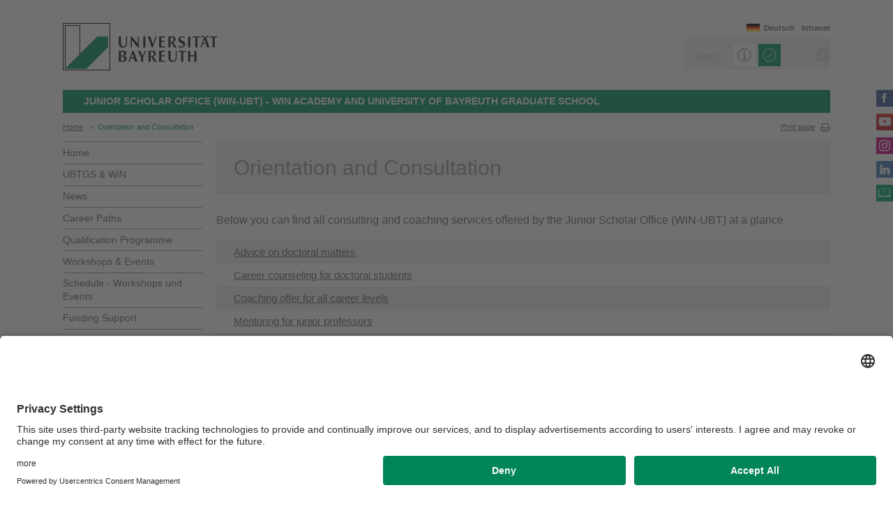

--- FILE ---
content_type: text/html; charset=UTF-8
request_url: https://www.win-ubt.uni-bayreuth.de/en/orientation_consultation/index.html
body_size: 53827
content:
<!DOCTYPE html>
<!-- allg. Config -->









	<!-- #0039553 -->
	

	

	<!-- #0039553 -->
	

	

	<!-- #0039553 -->
	

	

	<!-- #0039553 -->
	

	

	<!-- #0039553 -->
	
                
		
			
		
			
		
			
		
	

	

	<!-- #0039553 -->
	

	
		
		
		
		
		
		

		
			
		
			
		
			
		
			
		
			
		
			
		
			
		
			
		
			
		
			
		
			
		
			
		
			
		
			
		
			
		
			
						
							
								
							
						
							
								
							
						
							
								
							
						
							
								
							
						
							
								
							
						
							
								
							
						
							
								
							
						
							
								
							
						
							
								
							
						
							
								
							
						
							
								
							
						
							
								
							
						
							
								
							
						
							
								
							
						
							
								
							
						
							
								
							
						
							
								
							
						
							
								
							
						
							
								
							
						
							
								
							
						
							
								
							
						
							
								
							
						
							
								
							
						
							
								
							
						
							
								
							
						
							
								
							
						
							
								
							
						
							
								
							
						
							
								
							
						
							
								
							
						
							
								
							
						
							
								
							
						
							
								
							
						
							
								
							
						
							
								
							
						
							
								
							
						
							
								
							
						
							
								
							
						
							
								
							
						
							
								
							
						
							
								
							
						
							
								
							
						
							
								
							
						
							
								
							
						
							
								
							
						
							
								
							
						
							
								
							
						
							
								
							
						
							
								
							
						
							
								
							
						
							
								
							
						
							
								
							
						
							
								
							
						
							
								
							
						
							
								
							
						
							
								
							
						
							
								
							
						
							
								
							
						
							
								
							
						
							
								
							
						
							
								
							
						
							
								
							
						
							
								
							
						
							
								
							
						
							
								
							
						
							
								
							
						
							
								
							
						
							
								
							
						
							
								
							
						
							
								
							
						
							
								
							
						
							
								
							
						
							
								
							
						
							
								
							
						
							
								
							
						
							
								
							
						
							
								
							
						
							
								
							
						
							
								
							
						
							
								
							
						
							
								
							
						
							
								
							
						
							
								
							
						
							
								
							
						
							
								
							
						
							
								
							
						
							
								
							
						
							
								
							
						
							
								
							
						
							
								
							
						
							
								
							
						
							
								
							
						
							
								
							
						
							
								
							
						
							
								
							
						
							
								
							
						
							
								
							
						
							
								
							
						
							
								
							
						
							
								
							
						
							
								
							
						
							
								
							
						
							
								
							
						
							
								
							
						
							
								
							
						
							
								
							
						
							
								
							
						
							
								
							
						
							
								
							
						
							
								
							
						
							
								
							
						
							
								
							
						
							
								
							
						
							
								
							
						
							
								
							
						
							
								
							
						
							
								
							
						
							
								
							
						
							
								
							
						
							
								
							
						
							
								
							
						
							
								
							
						
							
								
							
						
							
								
							
						
							
								
							
						
							
								
							
						
							
								
							
						
							
								
							
						
							
								
							
						
							
								
							
						
							
								
							
						
							
								
							
						
							
								
							
						
							
								
							
						
							
								
							
						
							
								
							
						
							
								
							
						
							
								
							
						
							
								
							
						
							
								
							
						
							
								
							
						
							
								
							
						
							
								
							
						
							
								
							
						
							
								
							
						
							
								
							
						
							
								
							
						
							
								
							
						
							
								
							
						
							
								
							
						
							
								
							
						
							
								
							
						
							
								
							
						
							
								
							
						
							
								
							
						
							
								
							
						
							
								
							
						
							
								
							
						
							
								
							
						
							
								
							
						
							
								
							
						
							
								
							
						
							
								
							
						
							
								
							
						
							
								
							
						
							
								
							
						
							
								
							
						
							
								
							
						
							
								
							
						
							
								
							
						
							
								
							
						
							
								
							
						
							
								
							
						
							
								
							
						
							
								
							
						
							
								
							
						
							
								
							
						
							
								
							
						
							
								
							
						
							
								
							
						
							
								
							
						
							
								
							
						
							
								
							
						
							
								
							
						
							
								
							
						
							
								
							
						
							
								
							
						
							
								
							
						
							
								
							
						
							
								
							
						
							
								
							
						
							
								
							
						
							
								
							
						
							
								
							
						
							
								
							
						
							
								
							
						
							
								
							
						
							
								
							
						
							
								
							
						
							
								
							
						
							
								
							
						
							
								
							
						
							
								
							
						
							
								
							
						
							
								
							
						
							
								
							
						
							
								
							
						
							
								
							
						
							
								
							
						
							
								
							
						
							
								
							
						
							
								
							
						
							
								
							
						
							
								
							
						
							
								
							
						
							
								
							
						
							
								
							
						
							
								
							
						
							
								
							
						
							
								
							
						
							
								
							
						
							
								
							
						
							
								
							
						
							
								
							
						
							
								
							
						
							
								
							
						
							
								
							
						
							
								
							
						
							
								
							
						
							
								
							
						
							
								
							
						
							
								
							
						
							
								
							
						
							
								
							
						
							
								
							
						
							
								
							
						
							
								
							
						
							
								
							
						
							
								
							
						
							
								
							
						
							
								
							
						
							
								
							
						
							
								
							
						
							
								
							
						
							
								
							
						
							
								
							
						
							
								
							
						
							
								
							
						
							
								
							
						
							
								
							
						
							
								
							
						
							
								
							
						
							
								
							
						
							
								
							
						
							
								
							
						
							
								
							
						
							
								
							
						
							
								
							
						
							
								
							
						
							
								
							
						
							
								
							
						
							
								
							
						
							
								
							
						
							
								
							
						
							
								
							
						
							
								
							
						
							
								
							
						
							
								
							
						
							
								
							
						
							
								
							
						
							
								
							
						
							
								
							
						
							
								
							
						
							
								
							
						
							
								
							
						
							
								
							
						
							
								
							
						
							
								
							
						
							
								
							
						
							
								
							
						
							
								
							
						
							
								
							
						
							
								
							
						
							
								
							
						
							
								
							
						
							
								
							
						
							
								
							
						
							
								
							
						
							
								
							
						
							
								
							
						
							
								
							
						
							
								
							
						
							
								
							
						
							
								
							
						
							
								
							
						
							
								
							
						
							
								
							
						
							
								
							
						
							
								
							
						
							
								
							
						
							
								
							
						
							
								
							
						
							
								
							
						
							
								
							
						
							
								
							
						
							
								
							
						
							
								
							
						
							
								
							
						
							
								
							
						
							
								
							
						
							
								
							
						
							
								
							
						
							
								
							
						
							
								
							
						
							
								
							
						
							
								
							
						
							
								
							
						
							
								
							
						
							
								
							
						
							
								
							
						
							
								
							
						
							
								
							
						
							
								
							
						
							
								
							
						
							
								
							
						
							
								
							
						
							
								
							
						
							
								
							
						
							
								
							
						
							
								
							
						
							
								
							
						
							
								
							
						
							
								
							
						
							
								
							
						
							
								
							
						
							
								
							
						
							
								
							
						
							
								
							
						
							
								
							
						
							
								
							
						
							
								
							
						
							
								
							
						
							
								
							
						
							
								
							
						
							
								
							
						
							
								
							
						
							
								
							
						
							
								
							
						
							
								
							
						
							
								
							
						
							
								
							
						
							
								
							
						
							
								
							
						
							
								
							
						
							
								
							
						
							
								
							
						
							
								
							
						
							
								
							
						
							
								
							
						
							
								
							
						
							
								
							
						
							
								
							
						
							
								
							
						
							
								
							
						
							
								
							
						
							
								
							
						
							
								
							
						
							
								
							
						
							
								
							
						
							
								
							
						
							
								
							
						
							
								
							
						
							
								
							
						
							
								
							
						
							
								
							
						
							
								
							
						
							
								
							
						
							
								
							
						
							
								
							
						
							
								
							
						
							
								
							
						
							
								
							
						
							
								
							
						
							
								
							
						
							
								
							
						
							
								
							
						
							
								
							
						
							
								
							
						
							
								
							
						
							
								
							
						
							
								
							
						
							
								
							
						
							
								
							
						
							
								
							
						
							
								
							
						
							
								
							
						
							
								
							
						
							
								
							
						
							
								
							
						
							
								
							
						
							
								
							
						
							
								
							
						
							
								
							
						
							
								
							
						
							
								
							
						
							
								
							
						
							
								
							
						
							
								
							
						
							
								
							
						
							
								
							
						
							
								
							
						
							
								
							
						
							
								
							
						
							
								
							
						
							
								
							
						
							
								
							
						
							
								
							
						
							
								
							
						
							
								
							
						
							
								
							
						
							
								
							
						
							
								
							
						
							
								
							
						
							
								
							
						
							
								
							
						
							
								
							
						
							
								
							
						
							
								
							
						
							
								
							
						
							
								
							
						
							
								
							
						
							
								
							
						
							
								
							
						
							
								
							
						
							
								
							
						
							
								
							
						
							
								
							
						
							
								
							
						
							
								
							
						
							
								
							
						
							
								
							
						
							
								
							
						
							
								
							
						
							
								
							
						
							
								
							
						
							
								
							
						
							
								
							
						
							
								
							
						
							
								
							
						
							
								
							
						
							
								
							
						
							
								
							
						
							
								
							
						
							
								
							
						
							
								
							
						
							
								
							
						
							
								
							
						
							
								
							
						
							
								
							
						
							
								
							
						
							
								
							
						
							
								
							
						
							
								
							
						
							
								
							
						
							
								
							
						
							
								
							
						
							
								
							
						
							
								
							
						
							
								
							
						
							
								
							
						
							
								
							
						
							
								
							
						
							
								
							
						
							
								
							
						
							
								
							
						
							
								
							
						
							
								
							
						
							
								
							
						
							
								
							
						
							
								
							
						
							
								
							
						
							
						
							
								
							
						
			
		
			
		
			
						
							
								
							
						
							
								
							
						
							
								
							
						
							
								
							
						
							
								
							
						
							
								
							
						
							
								
							
						
							
								
							
						
							
								
							
						
							
								
							
						
							
								
							
						
							
								
							
						
							
								
							
						
							
								
							
						
			
		


		

		





<!-- Sprachvariablen -->











































































































































<html>
  <head><meta name="generator" content="Infopark CMS Fiona; 7.0.2; 53616c7465645f5fb14a315e7e8b33048d3c428086aedb09">
    <meta charset="utf-8">
<meta http-equiv="X-UA-Compatible" content="IE=edge,chrome=1">
<title>Orientation and Consultation</title>
<meta name="author" content="Universität Bayreuth">
<meta name="copyright" content="Universität Bayreuth">
<meta name="viewport" content="width=device-width,initial-scale=1,maximum-scale=1,user-scalable=no">
<meta name="google-site-verification" content="CgYwzkAMPL-hpa8sqeF8ZJsAL4m_wWeLVvTcHOUlTD0">
<link href="https://www.blaupause.uni-bayreuth.de/favicon.ico" rel="shortcut icon" type="image/x-icon">

<meta name="last-export" content="2021-09-27 09:26:39 CEST (+0200)">	




	<meta name="description" content="Universität Bayreuth">


        <link rel="image_src" href="https://www.blaupause.uni-bayreuth.de/i/fbThumb.png">
        <link rel="stylesheet" href="https://www.blaupause.uni-bayreuth.de/css/common.css">
        <link rel="stylesheet" href="https://www.blaupause.uni-bayreuth.de/css/normalize.css">
        <link rel="stylesheet" href="https://www.blaupause.uni-bayreuth.de/css/main.css">
        <link rel="stylesheet" href="https://www.blaupause.uni-bayreuth.de/css/responsive.css">
        <link rel="stylesheet" href="https://www.blaupause.uni-bayreuth.de/css/global-styles.css">
        <link rel="stylesheet" href="https://www.blaupause.uni-bayreuth.de/css/component.css">
        <link rel="stylesheet" href="https://www.blaupause.uni-bayreuth.de/css/dsgvo-layer.css">
        

        <script src="https://www.blaupause.uni-bayreuth.de/js/vendor/modernizr-2_6_2_min.js"></script>
        <script src="https://www.blaupause.uni-bayreuth.de/js/vendor/jquery_min.js"></script>


<script id="usercentrics-cmp" data-settings-id="mvwql2NP9" src="https://app.usercentrics.eu/browser-ui/latest/bundle.js" defer=""></script>  

        <script type="application/javascript" src="https://www.blaupause.uni-bayreuth.de/js/pi_ucs.js"></script>



   


<!-- baseCanonicalLink see localizer -->



<!-- Studiengangsfinder entfernt -->



  
        
  

  


  </head>
    <body data-base-path="/de/Uni_Bayreuth/Campuseinrichtungen_2016/WiN-wissenschaftlicher-Nachwuchs/en/orientation_consultation/index.html">

    <p class="printUrl printOnly">
    Druckansicht der Internetadresse:<br><script> document.write(document.URL); </script>
    </p>

    <a name="top"></a>
        <!--[if lt IE 7]>
            <p class="chromeframe">Sie benutzen einen <strong>veralteten</strong> Browser. Bitte <a href="http://browsehappy.com/">aktualisieren Sie Ihren Browser</a> oder <a href="http://www.google.com/chromeframe/?redirect=true">aktivieren Sie Google Chrome Frame</a>, um Ihr Surf-Erlebnis zu verbessern.</p>
        <![endif]-->
        <header style="position: relative;">
          




	<a href="https://www.uni-bayreuth.de" id="logo" title="Universtität Bayreuth Startseite">
	    <img src="https://www.blaupause.uni-bayreuth.de/i/logo-university-of-bayreuth.png" alt="Logo of the University of Bayreuth">
	</a>






<nav id="metanavigation">
    <ul>
        
        	<li id="btLogin"><a href="https://www.intranet.uni-bayreuth.de/de/index.html" target="_blank">Intranet</a></li>
        

        
        
        
        

        
        
        
        

        
        
        		
        
        
        		
        		
        			
        		
        

        
	        
				
		        
		        
				
			  

	        

        
        


	        
					

					
						<li id="btDeutsch"><a href="/de/Uni_Bayreuth/Campuseinrichtungen_2016/WiN-wissenschaftlicher-Nachwuchs/de/beratung/index.html">Deutsch</a></li>
					
					

			 
        

        
        

    </ul>
</nav>







<script type="text/plain" src="//www.google.com/jsapi" data-usercentrics="Google Custom Search Engine"></script>
<script type="text/plain" data-usercentrics="Google Custom Search Engine">

function initAutoSugggest() {
  google.load('search', '1');
  google.setOnLoadCallback(function() {
    google.search.CustomSearchControl.attachAutoCompletion(
      '015293818252837669821:kpb_rxeoxt0',
      document.getElementById('search'),
      'searchform');
  });
}

whenAvailable('google', initAutoSugggest);

</script>

<div class="two-click two-click--wrap" data-pi-ucs-service="Google Custom Search Engine">

    <div class="two-click-item">
        <form name="search" id="searchform" action="/de/Uni_Bayreuth/Campuseinrichtungen_2016/WiN-wissenschaftlicher-Nachwuchs/en/_service/search/index.html" method="get" class="noborder">
            <label for="search">Search</label>
            <input type="hidden" name="cx" value="015293818252837669821:kpb_rxeoxt0">
            <input type="hidden" name="cof" value="FORID:10">
            <input type="hidden" name="ie" value="UTF-8">

            <input type="text" name="q" id="search" value="Search" autocomplete="on">
            <input type="submit" name="sa" value="Suche">
        </form>
    </div>
    
    <div class="two-click-container-search">
        <div class="two-click-container-search text">
            <!-- npsobj insertvalue="var" name="langUCH1" / -->
            <div class="button-group">
                <a href="javascript:void(0);" class="two-click-more" title="Learn more"></a>
                <a href="javascript:void(0);" class="two-click-accept" title="Load Content"></a> 
            </div>
        </div>
    </div>  
    
</div>






	<h2 id="headline"><strong>Junior Scholar Office (WiN-UBT) - WiN Academy and University of Bayreuth Graduate School</strong></h2>

	

<div class="responsive" id="menu">
   <a href="" id="respMenu" class="dl-trigger">menu bar</a>
<div id="dl-menu" class="dl-menuwrapper">
  <button>Mobile Menu</button>
<ul class="dl-menu">
	<li class="dl-close"><a href="javascript://">Close</a></li>
	<li class="active"><a href="/de/Uni_Bayreuth/Campuseinrichtungen_2016/WiN-wissenschaftlicher-Nachwuchs/en">Home</a></li>


	

		
	   

		

             <li>
             	<a href="../UBTGS-_-WiN/index.html">
             		UBTGS & WiN
             	</a>

             	


							
									<ul class="dl-submenu">

							        <li class="dl-close"><a href="javascript://">Close</a></li>
							        <li class="dl-back"><a href="javascript://">Back</a></li>
							        <li class="active"><a href="../UBTGS-_-WiN/index.html">UBTGS & WiN</a></li>

							        <li class=""><a href="../UBTGS-_-WiN/index.html">&nbsp;&nbsp;&nbsp;&nbsp;Overview</a></li>

										

			                        <li class="">

				                        <a href="../UBTGS-_-WiN/reps/index.html">&nbsp;&nbsp;&nbsp;&nbsp;Representatives</a>
				                        
				                        	


							

				                        

												
			                        </li>

										
									</ul>
						   


             </li>

		

             <li>
             	<a href="../news1/index.php">
             		News
             	</a>

             	


							
									<ul class="dl-submenu">

							        <li class="dl-close"><a href="javascript://">Close</a></li>
							        <li class="dl-back"><a href="javascript://">Back</a></li>
							        <li class="active"><a href="../news1/index.php">News</a></li>

							        <li class=""><a href="../news1/index.php">&nbsp;&nbsp;&nbsp;&nbsp;Overview</a></li>

										

			                        <li class="">

				                        <a href="../news1/2022/index.php">&nbsp;&nbsp;&nbsp;&nbsp;2022</a>
				                        
				                        	


							

				                        

												
			                        </li>

										

			                        <li class="">

				                        <a href="../news1/2023/index.php">&nbsp;&nbsp;&nbsp;&nbsp;2023</a>
				                        
				                        	


							

				                        

												
			                        </li>

										

			                        <li class="">

				                        <a href="../news1/2024/index.php">&nbsp;&nbsp;&nbsp;&nbsp;2024</a>
				                        
				                        	


							

				                        

												
			                        </li>

										

			                        <li class="">

				                        <a href="../news1/2025/index.php">&nbsp;&nbsp;&nbsp;&nbsp;2025</a>
				                        
				                        	


							

				                        

												
			                        </li>

										

			                        <li class="">

				                        <a href="../news1/2026/index.php">&nbsp;&nbsp;&nbsp;&nbsp;2025</a>
				                        
				                        	


							

				                        

												
			                        </li>

										
									</ul>
						   


             </li>

		

             <li>
             	<a href="../career_paths/index.html">
             		Career Paths
             	</a>

             	


							


             </li>

		

             <li>
             	<a href="../qualification_programme/index.html">
             		Qualification Programme
             	</a>

             	


							


             </li>

		

             <li>
             	<a href="../termine/index.html">
             		Workshops &amp; Events
             	</a>

             	


							


             </li>

		

             <li>
             	<a href="../workshop_events/index.html">
             		Schedule - Workshops und Events
             	</a>

             	


							


             </li>

		

             <li>
             	<a href="../funding_support/index.html">
             		Funding Support
             	</a>

             	


							


             </li>

		

             <li>
             	<a href="index.html">
             		Orientation and Consultation
             	</a>

             	


							


             </li>

		

             <li>
             	<a href="../financing-your-doctorate/index.html">
             		Financing - Doctorate
             	</a>

             	


							


             </li>

		

             <li>
             	<a href="../funding-postdocs/index.html">
             		Funding - Postdocs+
             	</a>

             	


							


             </li>

		

             <li>
             	<a href="../good_scientific_practice/index.html">
             		Good Scientific Practice
             	</a>

             	


							


             </li>

		

             <li>
             	<a href="../ombuds_persons/index.html">
             		Ombuds Persons
             	</a>

             	


							


             </li>

		

             <li>
             	<a href="../network/index.html">
             		Network
             	</a>

             	


							


             </li>

		

             <li>
             	<a href="../regulations_broschures/index.html">
             		Regulations and Brochures
             	</a>

             	


							


             </li>

		

             <li>
             	<a href="../baydoc/index.html">
             		BayDoc | WiN-UBT-Portal
             	</a>

             	


							
									<ul class="dl-submenu">

							        <li class="dl-close"><a href="javascript://">Close</a></li>
							        <li class="dl-back"><a href="javascript://">Back</a></li>
							        <li class="active"><a href="../baydoc/index.html">BayDoc | WiN-UBT-Portal</a></li>

							        <li class=""><a href="../baydoc/index.html">&nbsp;&nbsp;&nbsp;&nbsp;Overview</a></li>

										

			                        <li class="">

				                        <a href="../baydoc/HStatG/index.html">&nbsp;&nbsp;&nbsp;&nbsp;HStatG</a>
				                        
				                        	


							

				                        

												
			                        </li>

										
									</ul>
						   


             </li>

		

             <li>
             	<a href="../team/index.html">
             		Contact | Team
             	</a>

             	


							


             </li>

		

	
</ul>
</div>



<a href="" id="respSearch">Search</a>
</div>

<nav id="breadcrumb">
  <!-- ~ immer 1st  -->

	
	
	<a href="../index.html" class="">Home</a>





	
		
		
	

	
		
		
	

	
		
		
	

	
		
		
	

	
		
		
	

	
		
		
	

	
		&nbsp;&nbsp;&gt;&nbsp;&nbsp;<a href="index.html" class="active">Orientation and Consultation</a>
		
	

</nav>

<a href="" id="btPrint">Print page</a>
        </header>

        <section id="main" data-obj-id="91721208">
          <nav id="navigation">
  

		
	   

	   	<ul class="fse-sortable" data-obj-id="87049132" data-sort-attr="btcms_sortierschluessel">

	   		
	   		

	   		<li>
	   			<a href="../index.html" class="">Home</a>
	   		</li>


	   				

								

										
										
										
										

							                   <li id="96318240" data-obj-id="96318240">
							                   	<a href="../UBTGS-_-WiN/index.html" class="">
							                   		UBTGS & WiN
							                   	</a>
							                   	

							                   </li>

								

										
										
										
										

							                   <li id="92254360" data-obj-id="92254360">
							                   	<a href="../news1/index.php" class="">
							                   		News
							                   	</a>
							                   	

							                   </li>

								

										
										
										
										

							                   <li id="91722192" data-obj-id="91722192">
							                   	<a href="../career_paths/index.html" class="">
							                   		Career Paths
							                   	</a>
							                   	

							                   </li>

								

										
										
										
										

							                   <li id="91725044" data-obj-id="91725044">
							                   	<a href="../qualification_programme/index.html" class="">
							                   		Qualification Programme
							                   	</a>
							                   	

							                   </li>

								

										
										
										
										

							                   <li id="92245934" data-obj-id="92245934">
							                   	<a href="../termine/index.html" class="">
							                   		Workshops &amp; Events
							                   	</a>
							                   	

							                   </li>

								

										
										
										
										

							                   <li id="91725528" data-obj-id="91725528">
							                   	<a href="../workshop_events/index.html" class="">
							                   		Schedule - Workshops und Events
							                   	</a>
							                   	

							                   </li>

								

										
										
										
										

							                   <li id="91721344" data-obj-id="91721344">
							                   	<a href="../funding_support/index.html" class="">
							                   		Funding Support
							                   	</a>
							                   	

							                   </li>

								

										
										
										
										

							                   <li id="91721208" data-obj-id="91721208">
							                   	<a href="index.html" class="active">
							                   		Orientation and Consultation
							                   	</a>
							                   	
							                   		


							

							                   	

							                   </li>

								

										
										
										
										

							                   <li id="105856555" data-obj-id="105856555">
							                   	<a href="../financing-your-doctorate/index.html" class="">
							                   		Financing - Doctorate
							                   	</a>
							                   	

							                   </li>

								

										
										
										
										

							                   <li id="105857461" data-obj-id="105857461">
							                   	<a href="../funding-postdocs/index.html" class="">
							                   		Funding - Postdocs+
							                   	</a>
							                   	

							                   </li>

								

										
										
										
										

							                   <li id="91722053" data-obj-id="91722053">
							                   	<a href="../good_scientific_practice/index.html" class="">
							                   		Good Scientific Practice
							                   	</a>
							                   	

							                   </li>

								

										
										
										
										

							                   <li id="91724583" data-obj-id="91724583">
							                   	<a href="../ombuds_persons/index.html" class="">
							                   		Ombuds Persons
							                   	</a>
							                   	

							                   </li>

								

										
										
										
										

							                   <li id="91775904" data-obj-id="91775904">
							                   	<a href="../network/index.html" class="">
							                   		Network
							                   	</a>
							                   	

							                   </li>

								

										
										
										
										

							                   <li id="91724683" data-obj-id="91724683">
							                   	<a href="../regulations_broschures/index.html" class="">
							                   		Regulations and Brochures
							                   	</a>
							                   	

							                   </li>

								

										
										
										
										

							                   <li id="91721098" data-obj-id="91721098">
							                   	<a href="../baydoc/index.html" class="">
							                   		BayDoc | WiN-UBT-Portal
							                   	</a>
							                   	

							                   </li>

								

										
										
										
										

							                   <li id="91725165" data-obj-id="91725165">
							                   	<a href="../team/index.html" class="">
							                   		Contact | Team
							                   	</a>
							                   	

							                   </li>

								

						
			</ul>



</nav>






<section id="content" class="" data-figure-link-attr="unibt_bannerbild" data-dropzone-profile="headerbild" data-obj-id="91721208">
		
	
	
	
	
	


<!-- beware curious list manner -->
	
		
					
					
			
	

<!-- beware curious list manner -->
	

<!-- beware curious list manner -->
	
		
					
					
			
	


	
		





<!-- a) no banner: h1 extra section -->

	<section class="text full grey">
		<h1 class="fse-editor fse-mini" data-attribute-name="title" data-default-text="[Titel eingeben]">Orientation and Consultation</h1>
	</section>


<section class="text full" data-obj-id="91721208">

	<!-- b) banner: h1 inside -->
	

  <!-- Sonderfall: alter Inhalt Migration -->
  
  	

  

  

  

  <!-- alle Module -->
  

  
	




			
			
			
			
				
				
			

<section class="fse-block fse-dropzone text full" data-obj-id="91721331" id="91721331" data-figure-link-attr="unibt_bild" data-dropzone-profile="textbildmodulneu">

     
		  
     

     

	
				<p>Below you can find all consulting and coaching services offered by the Junior Scholar Office (WiN-UBT) at a glance</p>
	

</section>


  
	<section class="fse-block" data-obj-id="91721224" id="91721224" data-sort-attr="btcms_sortierschluessel">






	<dl class="accordion" data-sort-attr="btcms_sortierschluessel">
	  
	    

	  	  <dt class="fse-accordion-heading" id="tab_91721255">
	  	    <a href="javascript://">Advice on doctoral matters</a><a href="javascript://" class="close">Hide</a>
	  	    
	  	  </dt>
	      <dd class=" fse-dropzone" data-obj-id="91721255" data-figure-link-attr="unibt_bild" data-dropzone-profile="akkordeon">

				
				
				
				
					
					
				

		     
				  
		     

		     


	        
	       	  <p>At the University of Bayreuth, you can do your doctorate at a faculty or graduate center (<a data-cke-saved-href="../../../amtl-bekanntmachungen/de/promotionsordnungen/index.html" href="https://www.amtliche-bekanntmachungen.uni-bayreuth.de/de/promotionsordnungen/index.html" title="Promotionsordnungen">doctoral regulations</a>) (only available in German). We will be happy to advise you on questions regarding doctoral studies at the University of Bayreuth or in cooperation with <a data-cke-saved-href="https://www.baywiss.de/jetzt-promovieren/" href="https://www.baywiss.de/jetzt-promovieren/">universities of applied science</a>.</p><p>We also advise you on membership in the University of Bayreuth Graduate School, where you can participate in the <a data-cke-saved-href="../qualification_programme/index.html" href="../qualification_programme/index.html" title="Qualification Programme">qualification programme</a> and receive financial support.</p><p><br>Advice on doctoral studies</p><ul><li>Advice for those interested in doctoral studies</li><li>Individual doctorate vs. structured doctoral program</li><li>Funding opportunities and <a href="https://www.uni-bayreuth.de/en/scholarships-grants" target="_blank" title="Scholorships and Grants">scholarships</a><br></li><li>Contact: <a data-cke-saved-href="mailto:graduateschool@uni-bayreuth.de" href="mailto:graduateschool@uni-bayreuth.de" title="E-Mail an Dr. Alina Jahn">graduateschool@uni-bayreuth.de</a></li></ul>
	       	
	       	
	      </dd>
	  	
	  
	    

	  	  <dt class="fse-accordion-heading" id="tab_91721240">
	  	    <a href="javascript://">Career counseling for doctoral students</a><a href="javascript://" class="close">Hide</a>
	  	    
	  	  </dt>
	      <dd class=" fse-dropzone" data-obj-id="91721240" data-figure-link-attr="unibt_bild" data-dropzone-profile="akkordeon">

				
				
				
				
					
					
				

		     
				  
		     

		     


	        
	       	  <p>We would like to encourage you to consider career perspectives within and outside academia at an early stage. Please also note events on the topic of career and application in the current <a data-cke-saved-href="../qualification_programme/index.html" href="../qualification_programme/index.html" title="Qualification Programme">qualification program</a>.</p><p>Career counseling</p><ul><li>Profile clarification, competence analysis, suggestions for further application strategy<br></li><li>2-3 sessions of 90 minutes each<br></li><li>Appointments by arrangement<br></li><li>Contact: Dr. Alina Jahn, +49 921 55-7777, <a data-cke-saved-href="mailto:graduateschool@uni-bayreuth.de" href="mailto:graduateschool@uni-bayreuth.de" title="E-Mail an Dr. Alina Jahn">graduateschool@uni-bayreuth.de</a><br></li></ul>
	       	
	       	
	      </dd>
	  	
	  
	    

	  	  <dt class="fse-accordion-heading" id="tab_91721273">
	  	    <a href="javascript://">Coaching offer for all career levels</a><a href="javascript://" class="close">Hide</a>
	  	    
	  	  </dt>
	      <dd class=" fse-dropzone" data-obj-id="91721273" data-figure-link-attr="unibt_bild" data-dropzone-profile="akkordeon">

				
				
				
				
					
					
				

		     
				  
		     

		     


	        
	       	  <p>Coaching is a dialogical form of conversation that makes it possible to adopt and develop new perspectives and to overcome supposed limitations in projects in daily work in science or in personal development by using individual resources and competencies.</p><p><strong>"Coaching is a conversational way of picking people up where they are and getting them to where they want to be."</strong></p><p>Coaching is therefore neither strenuous reappraisal of the past nor analysis of the exact background and causes that led someone into a stressful situation. Coaching is always goal and solution oriented, because the solution does not care why a problem arose.</p><p>The coach is the expert for the process of finding a solution, the coachee is the expert for themselves and their life. So coaching is neither about training certain skills, nor about giving advice by imparting technical or expert knowledge.</p><p>The coaches support young scholars who are facing great challenges or are in conflict situations in one-on-one meetings. The problems are as individual as the people. However, they are always related to the work in science. Solutions arise in the coaching process primarily through the broadening of perspectives and through self-reflection.</p><p>Coaching</p><ul><li>Role clarification and leadership issues, career development, organizational culture and communication, conflicts in teams, work-life balance, team development</li><li>3 sessions per year of 90 minutes each (free of charge), depending on career level</li><li>Appointments by arrangement</li><li>Contact: Dipl.-Ing. Iris Hetz (certified coach and trainer), +49 921 55-7781, <a data-cke-saved-href="mailto:iris.hetz@uni-bayreuth.de" href="mailto:iris.hetz@uni-bayreuth.de" title="E-Mail an Dipl.-Ing. Iris Hetz">iris.hetz@uni-bayreuth.de</a></li></ul>
	       	
	       	
	      </dd>
	  	
	  
	    

	  	  <dt class="fse-accordion-heading" id="tab_91721287">
	  	    <a href="javascript://">Mentoring for junior professors</a><a href="javascript://" class="close">Hide</a>
	  	    
	  	  </dt>
	      <dd class=" fse-dropzone" data-obj-id="91721287" data-figure-link-attr="unibt_bild" data-dropzone-profile="akkordeon">

				
				
				
				
					
					
				

		     
				  
		     

		     


	        
	       	  <p>Mentoring is a personnel development tool to promote the transfer of knowledge between experienced and less experienced people. Mentoring is understood as a self-organized, hierarchically independent relationship between a more experienced person (mentor) and a less experienced person (mentee). The goal of the mentoring relationship is the personal development and career advancement of the mentee.</p><p>Within the framework of mentoring, you will be accompanied by professionally experienced mentors over a fixed period of time - the focus is on personal advice and the transfer of experience and informal knowledge. An agreement on the goal is drawn up between mentee and mentor.</p><p>Mentoring</p><ul><li>Personal counseling, transfer of experience and informal knowledge,<br></li><li>Generation of perspectives, strategic approach, implementation of action steps, access to networks<br></li><li>Individual agreement as needed<br></li><li>Contact: Dipl.-Ing. Iris Hetz, +49 921 55-7781, <a data-cke-saved-href="mailto:iris.hetz@uni-bayreuth.de" href="mailto:iris.hetz@uni-bayreuth.de" title="E-Mail an Dipl.-Ing. Iris Hetz">iris.hetz@uni-bayreuth.de</a><br></li></ul>
	       	
	       	
	      </dd>
	  	
	  
	    

	  	  <dt class="fse-accordion-heading" id="tab_91721301">
	  	    <a href="javascript://">Collegial case consultation for young scholars with doctoral degrees, including junior professors</a><a href="javascript://" class="close">Hide</a>
	  	    
	  	  </dt>
	      <dd class=" fse-dropzone" data-obj-id="91721301" data-figure-link-attr="unibt_bild" data-dropzone-profile="akkordeon">

				
				
				
				
					
					
				

		     
				  
		     

		     


	        
	       	  <p>Collegial case consulting is a form of collegial consulting. Professional peers work together to find solutions to a specific issue/problem. Thus, collegial case consulting enables the collection and exchange of knowledge and experience across organizational boundaries. It promotes the development of a culture in which people enjoy sharing, learning together and supporting each other. It is moderated and accompanied by the Junior Scholar Office (WiN-UBT).</p><p><br>Case consultation</p><ul><li>Topics from science, leadership development, team development, conflicts, communication<br></li><li>Individual arrangement as needed or see dates<br></li><li>Contact: Dipl.-Ing. Iris Hetz (certified coach and trainer), +49 921 55-7781, <a data-cke-saved-href="mailto:iris.hetz@uni-bayreuth.de" href="mailto:iris.hetz@uni-bayreuth.de" title="E-Mail an Dipl.-Ing. Iris Hetz">iris.hetz@uni-bayreuth.de</a><br></li></ul>
	       	
	       	
	      </dd>
	  	
	  
	    

	  	  <dt class="fse-accordion-heading" id="tab_91721315">
	  	    <a href="javascript://">Dual Career Support for postdocs and junior professors</a><a href="javascript://" class="close">Hide</a>
	  	    
	  	  </dt>
	      <dd class=" fse-dropzone" data-obj-id="91721315" data-figure-link-attr="unibt_bild" data-dropzone-profile="akkordeon">

				
				
				
				
					
					
				

		     
				  
		     

		     


	        
	       	  <p>New at the University of Bayreuth as a postdoc, junior research group leader or junior professor?<br>Your partner wants to continue their professional career in Bayreuth and the region?<br>Questions about dual career partnerships?<br>The Dual Career Support offers you support, advice and information in your personal dual career constellation.</p><p>Dual Career Support</p><ul><li>For partners of young researchers and scientists: Competency analysis, individual application advice, finding career-relevant contacts.</li><li>For young researchers: Advice on questions concerning dual careers</li><li>Appointments by arrangement</li><li>Contact: Dr. Mabel Braun, +49 921 55-7788, <u><a data-cke-saved-href="mailto:dual.career@uni-bayreuth.de" href="mailto:dual.career@uni-bayreuth.de" title="E-Mail an Dr. Mabel Braun">dual.career@uni-bayreuth.de</a></u></li></ul><p>The University of Bayreuth is member of <a data-cke-saved-href="https://dualcareer-nordbayern.de/en/?doing_wp_cron=1631606562.1984000205993652343750" href="https://dualcareer-nordbayern.de/en/?doing_wp_cron=1631606562.1984000205993652343750"><u>Dual Career Netzwerk Nordbayern</u></a> and <a data-cke-saved-href="https://dcnd.org/en/" href="https://dcnd.org/en/">Dual Career Netzwerk Deutschland</a> (DCND).</p>
	       	
	       	
	      </dd>
	  	
	  

	</dl>
</section>




  

  <!-- alle Teaser: half==l+r; third==l+m+r; quarter==Homepage only -->
  


	
	


	
	<!-- wenn terminTeaser dazu kommt -->
	

	<!-- Test: slide je slot J/N -->
	
	
	
	


  
  		<section class="block" style="clear: both;">
  

  		<!-- 1) == LINKS  -->
  		

		<!-- 2) == Mitte  -->
		

		<!-- 3) == immer terminTeaser  -->
		



  
  		</section>
  



</section>






<section class="text full">
	<br>
   
	<p class="authorInfo">
		Webmaster:
		<a href="mailto:win-ubt@uni-bayreuth.de">Dipl.-Ing. Iris Hetz</a>
	</p>


</section>

	
</section>

        </section>

                <section id="social">
        		<a href="https://www.facebook.com/UniBayreuth/?fref=ts" class="facebook" title="Facebook" target="_blank">Facebook</a>

<a href="https://www.youtube.com/user/unibayreuth" class="youtube" title="Youtube-Kanal" target="_blank">Youtube-Kanal</a>
<a href="https://www.instagram.com/uni.bayreuth/" class="instagram" title="Instagram" target="_blank">Instagram</a>
<a href="https://de.linkedin.com/school/university-of-bayreuth/" class="linkedin" title="LinkedIn" target="_blank">LinkedIn</a>




<a href="https://www.ubtaktuell.uni-bayreuth.de/en" class="ubtaktuell" target="_blank" title="Webmagazin UBT-Aktuell">UBT-A</a>



        </section>

        <footer>


         	
					
         	

            <p class="social mobile">
                <span>University of Bayreuth on social media</span>
                <a href="https://www.facebook.com/UniBayreuth/?fref=ts" class="facebook" title="Facebook" target="_blank">Facebook</a>

<a href="https://www.youtube.com/user/unibayreuth" class="youtube" title="Youtube-Kanal" target="_blank">Youtube-Kanal</a>
<a href="https://www.instagram.com/uni.bayreuth/" class="instagram" title="Instagram" target="_blank">Instagram</a>
<a href="https://de.linkedin.com/school/university-of-bayreuth/" class="linkedin" title="LinkedIn" target="_blank">LinkedIn</a>




<a href="https://www.ubtaktuell.uni-bayreuth.de/en" class="ubtaktuell" target="_blank" title="Webmagazin UBT-Aktuell">UBT-A</a>



            </p>

            <p class="links">
            	
            		<a href="../_service/disclaimer/index.html" title="Privacy policy / Disclaimer">Privacy policy / Disclaimer</a>
            	
            		<a href="https://www.uni-bayreuth.de/en/house-rules" target="_blank" title="House Rules">House Rules</a>
            	
            		<a href="https://www.uni-bayreuth.de/en/legal-notice" target="_blank" title="Legal Notice">Legal Notice</a>
            	
            		<a href="../_service/sitemap/index.html" title="Sitemap">Sitemap</a>
            	
            		<a href="../_service/accessibility/index.html" title="Accessibility">Accessibility</a>
            	
            </p>
        </footer>



        

        <script src="https://www.blaupause.uni-bayreuth.de/js/plugins.js"></script>
        <script src="https://www.blaupause.uni-bayreuth.de/js/main.js"></script>

        


        

            
                <!-- Google tag (gtag.js) -->
<script type="text/plain" data-usercentrics="Google Tag Manager">
    var _cmsGa = "G-PRVG53FBQL";
    var _cmsGaURL = "https://www.googletagmanager.com/gtag/js?id=" + _cmsGa;

    (function() {
      var ga = document.createElement('script'); ga.type = 'text/javascript'; ga.async = true;
      ga.src = _cmsGaURL;
      var s = document.getElementsByTagName('script')[0]; s.parentNode.insertBefore(ga, s);
    })();

  window.dataLayer = window.dataLayer || [];
  function gtag(){dataLayer.push(arguments);}
  gtag('js', new Date());

  gtag('config', _cmsGa);
</script>

            
            
        

    </body>
</html>
